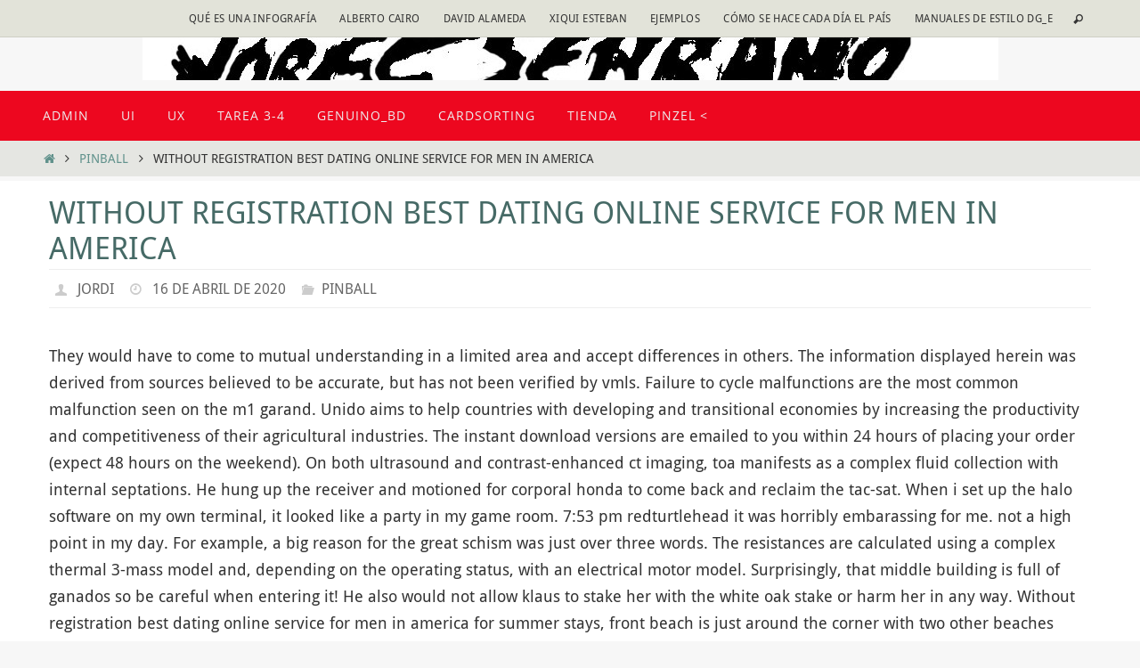

--- FILE ---
content_type: text/html; charset=UTF-8
request_url: https://jorgeserrano.es/without-registration-best-dating-online-service-for-men-in-america
body_size: 30514
content:
<!DOCTYPE html>
<html lang="es">
<head>
<meta name="viewport" content="width=device-width, user-scalable=yes, initial-scale=1.0, minimum-scale=1.0, maximum-scale=3.0">
<meta http-equiv="Content-Type" content="text/html; charset=UTF-8" />
<link rel="profile" href="http://gmpg.org/xfn/11" />
<link rel="pingback" href="https://jorgeserrano.es/xmlrpc.php" />
<link rel="shortcut icon" href="http://jorgeserrano.es/wp-content/uploads/2015/10/POSTER-tesis.jpg" /><link rel="apple-touch-icon" href="http://jorgeserrano.es/wp-content/uploads/2015/10/POSTER-tesis.jpg" /><title>Without Registration Best Dating Online Service For Men In America</title>
<meta name='robots' content='max-image-preview:large' />
<meta http-equiv="x-dns-prefetch-control" content="on">
<link href="https://app.ecwid.com" rel="preconnect" crossorigin />
<link href="https://ecomm.events" rel="preconnect" crossorigin />
<link href="https://d1q3axnfhmyveb.cloudfront.net" rel="preconnect" crossorigin />
<link href="https://dqzrr9k4bjpzk.cloudfront.net" rel="preconnect" crossorigin />
<link href="https://d3j0zfs7paavns.cloudfront.net" rel="preconnect" crossorigin>
<link rel="prefetch" href="https://app.ecwid.com/script.js?112736251&data_platform=wporg&lang=es" />
<link rel="prerender" href="https://jorgeserrano.es/tienda" />
<link rel="alternate" type="application/rss+xml" title=" &raquo; Feed" href="https://jorgeserrano.es/feed" />
<link rel="alternate" type="application/rss+xml" title=" &raquo; Feed de los comentarios" href="https://jorgeserrano.es/comments/feed" />
<link rel="alternate" title="oEmbed (JSON)" type="application/json+oembed" href="https://jorgeserrano.es/wp-json/oembed/1.0/embed?url=https%3A%2F%2Fjorgeserrano.es%2Fwithout-registration-best-dating-online-service-for-men-in-america" />
<link rel="alternate" title="oEmbed (XML)" type="text/xml+oembed" href="https://jorgeserrano.es/wp-json/oembed/1.0/embed?url=https%3A%2F%2Fjorgeserrano.es%2Fwithout-registration-best-dating-online-service-for-men-in-america&#038;format=xml" />
<style id='wp-img-auto-sizes-contain-inline-css' type='text/css'>
img:is([sizes=auto i],[sizes^="auto," i]){contain-intrinsic-size:3000px 1500px}
/*# sourceURL=wp-img-auto-sizes-contain-inline-css */
</style>
<style id='wp-emoji-styles-inline-css' type='text/css'>

	img.wp-smiley, img.emoji {
		display: inline !important;
		border: none !important;
		box-shadow: none !important;
		height: 1em !important;
		width: 1em !important;
		margin: 0 0.07em !important;
		vertical-align: -0.1em !important;
		background: none !important;
		padding: 0 !important;
	}
/*# sourceURL=wp-emoji-styles-inline-css */
</style>
<link rel='stylesheet' id='wp-block-library-css' href='https://jorgeserrano.es/wp-includes/css/dist/block-library/style.min.css?ver=6.9' type='text/css' media='all' />
<style id='classic-theme-styles-inline-css' type='text/css'>
/*! This file is auto-generated */
.wp-block-button__link{color:#fff;background-color:#32373c;border-radius:9999px;box-shadow:none;text-decoration:none;padding:calc(.667em + 2px) calc(1.333em + 2px);font-size:1.125em}.wp-block-file__button{background:#32373c;color:#fff;text-decoration:none}
/*# sourceURL=/wp-includes/css/classic-themes.min.css */
</style>
<link rel='stylesheet' id='visual-portfolio-block-filter-by-category-css' href='https://jorgeserrano.es/wp-content/plugins/visual-portfolio/build/gutenberg/blocks/filter-by-category/style.css?ver=1758225329' type='text/css' media='all' />
<link rel='stylesheet' id='visual-portfolio-block-pagination-css' href='https://jorgeserrano.es/wp-content/plugins/visual-portfolio/build/gutenberg/blocks/pagination/style.css?ver=1758225329' type='text/css' media='all' />
<link rel='stylesheet' id='visual-portfolio-block-sort-css' href='https://jorgeserrano.es/wp-content/plugins/visual-portfolio/build/gutenberg/blocks/sort/style.css?ver=1758225329' type='text/css' media='all' />
<style id='global-styles-inline-css' type='text/css'>
:root{--wp--preset--aspect-ratio--square: 1;--wp--preset--aspect-ratio--4-3: 4/3;--wp--preset--aspect-ratio--3-4: 3/4;--wp--preset--aspect-ratio--3-2: 3/2;--wp--preset--aspect-ratio--2-3: 2/3;--wp--preset--aspect-ratio--16-9: 16/9;--wp--preset--aspect-ratio--9-16: 9/16;--wp--preset--color--black: #000000;--wp--preset--color--cyan-bluish-gray: #abb8c3;--wp--preset--color--white: #ffffff;--wp--preset--color--pale-pink: #f78da7;--wp--preset--color--vivid-red: #cf2e2e;--wp--preset--color--luminous-vivid-orange: #ff6900;--wp--preset--color--luminous-vivid-amber: #fcb900;--wp--preset--color--light-green-cyan: #7bdcb5;--wp--preset--color--vivid-green-cyan: #00d084;--wp--preset--color--pale-cyan-blue: #8ed1fc;--wp--preset--color--vivid-cyan-blue: #0693e3;--wp--preset--color--vivid-purple: #9b51e0;--wp--preset--gradient--vivid-cyan-blue-to-vivid-purple: linear-gradient(135deg,rgb(6,147,227) 0%,rgb(155,81,224) 100%);--wp--preset--gradient--light-green-cyan-to-vivid-green-cyan: linear-gradient(135deg,rgb(122,220,180) 0%,rgb(0,208,130) 100%);--wp--preset--gradient--luminous-vivid-amber-to-luminous-vivid-orange: linear-gradient(135deg,rgb(252,185,0) 0%,rgb(255,105,0) 100%);--wp--preset--gradient--luminous-vivid-orange-to-vivid-red: linear-gradient(135deg,rgb(255,105,0) 0%,rgb(207,46,46) 100%);--wp--preset--gradient--very-light-gray-to-cyan-bluish-gray: linear-gradient(135deg,rgb(238,238,238) 0%,rgb(169,184,195) 100%);--wp--preset--gradient--cool-to-warm-spectrum: linear-gradient(135deg,rgb(74,234,220) 0%,rgb(151,120,209) 20%,rgb(207,42,186) 40%,rgb(238,44,130) 60%,rgb(251,105,98) 80%,rgb(254,248,76) 100%);--wp--preset--gradient--blush-light-purple: linear-gradient(135deg,rgb(255,206,236) 0%,rgb(152,150,240) 100%);--wp--preset--gradient--blush-bordeaux: linear-gradient(135deg,rgb(254,205,165) 0%,rgb(254,45,45) 50%,rgb(107,0,62) 100%);--wp--preset--gradient--luminous-dusk: linear-gradient(135deg,rgb(255,203,112) 0%,rgb(199,81,192) 50%,rgb(65,88,208) 100%);--wp--preset--gradient--pale-ocean: linear-gradient(135deg,rgb(255,245,203) 0%,rgb(182,227,212) 50%,rgb(51,167,181) 100%);--wp--preset--gradient--electric-grass: linear-gradient(135deg,rgb(202,248,128) 0%,rgb(113,206,126) 100%);--wp--preset--gradient--midnight: linear-gradient(135deg,rgb(2,3,129) 0%,rgb(40,116,252) 100%);--wp--preset--font-size--small: 13px;--wp--preset--font-size--medium: 20px;--wp--preset--font-size--large: 36px;--wp--preset--font-size--x-large: 42px;--wp--preset--spacing--20: 0.44rem;--wp--preset--spacing--30: 0.67rem;--wp--preset--spacing--40: 1rem;--wp--preset--spacing--50: 1.5rem;--wp--preset--spacing--60: 2.25rem;--wp--preset--spacing--70: 3.38rem;--wp--preset--spacing--80: 5.06rem;--wp--preset--shadow--natural: 6px 6px 9px rgba(0, 0, 0, 0.2);--wp--preset--shadow--deep: 12px 12px 50px rgba(0, 0, 0, 0.4);--wp--preset--shadow--sharp: 6px 6px 0px rgba(0, 0, 0, 0.2);--wp--preset--shadow--outlined: 6px 6px 0px -3px rgb(255, 255, 255), 6px 6px rgb(0, 0, 0);--wp--preset--shadow--crisp: 6px 6px 0px rgb(0, 0, 0);}:where(.is-layout-flex){gap: 0.5em;}:where(.is-layout-grid){gap: 0.5em;}body .is-layout-flex{display: flex;}.is-layout-flex{flex-wrap: wrap;align-items: center;}.is-layout-flex > :is(*, div){margin: 0;}body .is-layout-grid{display: grid;}.is-layout-grid > :is(*, div){margin: 0;}:where(.wp-block-columns.is-layout-flex){gap: 2em;}:where(.wp-block-columns.is-layout-grid){gap: 2em;}:where(.wp-block-post-template.is-layout-flex){gap: 1.25em;}:where(.wp-block-post-template.is-layout-grid){gap: 1.25em;}.has-black-color{color: var(--wp--preset--color--black) !important;}.has-cyan-bluish-gray-color{color: var(--wp--preset--color--cyan-bluish-gray) !important;}.has-white-color{color: var(--wp--preset--color--white) !important;}.has-pale-pink-color{color: var(--wp--preset--color--pale-pink) !important;}.has-vivid-red-color{color: var(--wp--preset--color--vivid-red) !important;}.has-luminous-vivid-orange-color{color: var(--wp--preset--color--luminous-vivid-orange) !important;}.has-luminous-vivid-amber-color{color: var(--wp--preset--color--luminous-vivid-amber) !important;}.has-light-green-cyan-color{color: var(--wp--preset--color--light-green-cyan) !important;}.has-vivid-green-cyan-color{color: var(--wp--preset--color--vivid-green-cyan) !important;}.has-pale-cyan-blue-color{color: var(--wp--preset--color--pale-cyan-blue) !important;}.has-vivid-cyan-blue-color{color: var(--wp--preset--color--vivid-cyan-blue) !important;}.has-vivid-purple-color{color: var(--wp--preset--color--vivid-purple) !important;}.has-black-background-color{background-color: var(--wp--preset--color--black) !important;}.has-cyan-bluish-gray-background-color{background-color: var(--wp--preset--color--cyan-bluish-gray) !important;}.has-white-background-color{background-color: var(--wp--preset--color--white) !important;}.has-pale-pink-background-color{background-color: var(--wp--preset--color--pale-pink) !important;}.has-vivid-red-background-color{background-color: var(--wp--preset--color--vivid-red) !important;}.has-luminous-vivid-orange-background-color{background-color: var(--wp--preset--color--luminous-vivid-orange) !important;}.has-luminous-vivid-amber-background-color{background-color: var(--wp--preset--color--luminous-vivid-amber) !important;}.has-light-green-cyan-background-color{background-color: var(--wp--preset--color--light-green-cyan) !important;}.has-vivid-green-cyan-background-color{background-color: var(--wp--preset--color--vivid-green-cyan) !important;}.has-pale-cyan-blue-background-color{background-color: var(--wp--preset--color--pale-cyan-blue) !important;}.has-vivid-cyan-blue-background-color{background-color: var(--wp--preset--color--vivid-cyan-blue) !important;}.has-vivid-purple-background-color{background-color: var(--wp--preset--color--vivid-purple) !important;}.has-black-border-color{border-color: var(--wp--preset--color--black) !important;}.has-cyan-bluish-gray-border-color{border-color: var(--wp--preset--color--cyan-bluish-gray) !important;}.has-white-border-color{border-color: var(--wp--preset--color--white) !important;}.has-pale-pink-border-color{border-color: var(--wp--preset--color--pale-pink) !important;}.has-vivid-red-border-color{border-color: var(--wp--preset--color--vivid-red) !important;}.has-luminous-vivid-orange-border-color{border-color: var(--wp--preset--color--luminous-vivid-orange) !important;}.has-luminous-vivid-amber-border-color{border-color: var(--wp--preset--color--luminous-vivid-amber) !important;}.has-light-green-cyan-border-color{border-color: var(--wp--preset--color--light-green-cyan) !important;}.has-vivid-green-cyan-border-color{border-color: var(--wp--preset--color--vivid-green-cyan) !important;}.has-pale-cyan-blue-border-color{border-color: var(--wp--preset--color--pale-cyan-blue) !important;}.has-vivid-cyan-blue-border-color{border-color: var(--wp--preset--color--vivid-cyan-blue) !important;}.has-vivid-purple-border-color{border-color: var(--wp--preset--color--vivid-purple) !important;}.has-vivid-cyan-blue-to-vivid-purple-gradient-background{background: var(--wp--preset--gradient--vivid-cyan-blue-to-vivid-purple) !important;}.has-light-green-cyan-to-vivid-green-cyan-gradient-background{background: var(--wp--preset--gradient--light-green-cyan-to-vivid-green-cyan) !important;}.has-luminous-vivid-amber-to-luminous-vivid-orange-gradient-background{background: var(--wp--preset--gradient--luminous-vivid-amber-to-luminous-vivid-orange) !important;}.has-luminous-vivid-orange-to-vivid-red-gradient-background{background: var(--wp--preset--gradient--luminous-vivid-orange-to-vivid-red) !important;}.has-very-light-gray-to-cyan-bluish-gray-gradient-background{background: var(--wp--preset--gradient--very-light-gray-to-cyan-bluish-gray) !important;}.has-cool-to-warm-spectrum-gradient-background{background: var(--wp--preset--gradient--cool-to-warm-spectrum) !important;}.has-blush-light-purple-gradient-background{background: var(--wp--preset--gradient--blush-light-purple) !important;}.has-blush-bordeaux-gradient-background{background: var(--wp--preset--gradient--blush-bordeaux) !important;}.has-luminous-dusk-gradient-background{background: var(--wp--preset--gradient--luminous-dusk) !important;}.has-pale-ocean-gradient-background{background: var(--wp--preset--gradient--pale-ocean) !important;}.has-electric-grass-gradient-background{background: var(--wp--preset--gradient--electric-grass) !important;}.has-midnight-gradient-background{background: var(--wp--preset--gradient--midnight) !important;}.has-small-font-size{font-size: var(--wp--preset--font-size--small) !important;}.has-medium-font-size{font-size: var(--wp--preset--font-size--medium) !important;}.has-large-font-size{font-size: var(--wp--preset--font-size--large) !important;}.has-x-large-font-size{font-size: var(--wp--preset--font-size--x-large) !important;}
:where(.wp-block-post-template.is-layout-flex){gap: 1.25em;}:where(.wp-block-post-template.is-layout-grid){gap: 1.25em;}
:where(.wp-block-term-template.is-layout-flex){gap: 1.25em;}:where(.wp-block-term-template.is-layout-grid){gap: 1.25em;}
:where(.wp-block-columns.is-layout-flex){gap: 2em;}:where(.wp-block-columns.is-layout-grid){gap: 2em;}
:root :where(.wp-block-pullquote){font-size: 1.5em;line-height: 1.6;}
:where(.wp-block-visual-portfolio-loop.is-layout-flex){gap: 1.25em;}:where(.wp-block-visual-portfolio-loop.is-layout-grid){gap: 1.25em;}
/*# sourceURL=global-styles-inline-css */
</style>
<link rel='stylesheet' id='ecwid-css-css' href='https://jorgeserrano.es/wp-content/plugins/ecwid-shopping-cart/css/frontend.css?ver=6.10.15' type='text/css' media='all' />
<link rel='stylesheet' id='ec-elementor-css' href='https://jorgeserrano.es/wp-content/plugins/ecwid-shopping-cart/css/integrations/elementor.css?ver=6.10.15' type='text/css' media='all' />
<link rel='stylesheet' id='nirvana-fonts-css' href='https://jorgeserrano.es/wp-content/themes/nirvana/fonts/fontfaces.css?ver=1.5.2' type='text/css' media='all' />
<link rel='stylesheet' id='nirvana-style-css' href='https://jorgeserrano.es/wp-content/themes/nirvana/style.css?ver=1.5.2' type='text/css' media='all' />
<style id='nirvana-style-inline-css' type='text/css'>
 #header-container { width: 1200px; } #header-container, #access >.menu, #forbottom, #colophon, #footer-widget-area, #topbar-inner, .ppbox, #pp-afterslider #container, #breadcrumbs-box { max-width: 1200px; } #container.one-column { } #container.two-columns-right #secondary { width: 300px; float:right; } #container.two-columns-right #content { width: 760px; float: left; } /* fallback */ #container.two-columns-right #content { width: calc(100% - 380px); float: left; } #container.two-columns-left #primary { width: 300px; float: left; } #container.two-columns-left #content { width: 760px; float: right; } /* fallback */ #container.two-columns-left #content { width: -moz-calc(100% - 380px); float: right; width: -webkit-calc(100% - 380px ); width: calc(100% - 380px); } #container.three-columns-right .sidey { width: 150px; float: left; } #container.three-columns-right #primary { margin-left: 80px; margin-right: 80px; } #container.three-columns-right #content { width: 680px; float: left; } /* fallback */ #container.three-columns-right #content { width: -moz-calc(100% - 460px); float: left; width: -webkit-calc(100% - 460px); width: calc(100% - 460px); } #container.three-columns-left .sidey { width: 150px; float: left; } #container.three-columns-left #secondary{ margin-left: 80px; margin-right: 80px; } #container.three-columns-left #content { width: 680px; float: right;} /* fallback */ #container.three-columns-left #content { width: -moz-calc(100% - 460px); float: right; width: -webkit-calc(100% - 460px); width: calc(100% - 460px); } #container.three-columns-sided .sidey { width: 150px; float: left; } #container.three-columns-sided #secondary{ float:right; } #container.three-columns-sided #content { width: 680px; float: right; /* fallback */ width: -moz-calc(100% - 460px); float: right; width: -webkit-calc(100% - 460px); float: right; width: calc(100% - 460px); float: right; margin: 0 230px 0 -1140px; } body { font-family: "Droid Sans"; } #content h1.entry-title a, #content h2.entry-title a, #content h1.entry-title, #content h2.entry-title { font-family: inherit; } .widget-title, .widget-title a { line-height: normal; font-family: inherit; } .widget-container, .widget-container a { font-family: inherit; } .entry-content h1, .entry-content h2, .entry-content h3, .entry-content h4, .entry-content h5, .entry-content h6, .nivo-caption h2, #front-text1 h1, #front-text2 h1, h3.column-header-image, #comments #reply-title { font-family: "Yanone Kaffeesatz Regular"; } #site-title span a { font-family: inherit; } #access ul li a, #access ul li a span { font-family: "Open Sans"; } /* general */ body { color: #333333; background-color: #EFF0EC } a { color: #61928C; } a:hover, .entry-meta span a:hover, .comments-link a:hover, body.coldisplay2 #front-columns a:active { color: #59554E; } a:active { background-color: #59554E; color: #FFFFFF; } .entry-meta a:hover, .widget-container a:hover, .footer2 a:hover { border-bottom-color: #999; } .sticky h2.entry-title a { background-color: #61928C; color: #FFFFFF; } #header { ; } #site-title span a { color: #59554E; } #site-description { color: #444444; } .socials a:hover .socials-hover { background-color: #59554E; } .socials .socials-hover { background-color: #9BBDB9; } /* Main menu top level */ #access a, #nav-toggle span { color: #EEEEEE; } #access, #nav-toggle, #access ul li { background-color: #ed071f; } #access > .menu > ul > li > a > span { } #access ul li:hover { background-color: #61928C; color: #EEEEEE; } #access ul > li.current_page_item , #access ul > li.current-menu-item, #access ul > li.current_page_ancestor , #access ul > li.current-menu-ancestor { background-color: #fa142c; } /* Main menu Submenus */ #access ul ul li, #access ul ul { background-color: #61928C; } #access ul ul li a { color: #EEEEEE; } #access ul ul li:hover { background-color: #6fa09a; } #breadcrumbs { background-color: #e5e6e2; } #access ul ul li.current_page_item, #access ul ul li.current-menu-item, #access ul ul li.current_page_ancestor, #access ul ul li.current-menu-ancestor { background-color: #6fa09a; } /* top menu */ #topbar { background-color: #E2E3D9; border-bottom-color: #cecfc5; } .menu-header-search .searchform { background: #EFF0EC; } .topmenu ul li a, .search-icon:before { color: #333333; } .topmenu ul li a:hover { background-color: #d2d3c9; } .search-icon:hover:before { color: #61928C; } /* main */ #main { background-color: #FFFFFF; } #author-info, .page-title, #entry-author-info { border-color: #999; } .page-title-text { border-color: #59554E; } .page-title span { border-color: #61928C; } #entry-author-info #author-avatar, #author-info #author-avatar { border-color: #EEEEEE; } .avatar-container:before { background-color: #59554E; } .sidey .widget-container { color: #333333; ; } .sidey .widget-title { color: #59554E; ; border-color: #999; } .sidey .widget-container a { ; } .sidey .widget-container a:hover { ; } .widget-title span { border-color: #59554E; } .entry-content h1, .entry-content h2, .entry-content h3, .entry-content h4, .entry-content h5, .entry-content h6 { color: #466A66; } .entry-title, .entry-title a{ color: #466A66; } .entry-title a:hover { color: #61928C; } #content span.entry-format { color: #999; } /* footer */ #footer { color: #EEEEEE; ; } #footer2 { color: #EEEEEE; background-color: #ed071f; } #sfooter-full { background-color: #e8021a; } .footermenu ul li { border-color: #fc162e; } .footermenu ul li:hover { border-color: #ff2a42; } #colophon a { ; } #colophon a:hover { ; } #footer2 a, .footermenu ul li:after { color: #F3F4E5; } #footer2 a:hover { color: #9BBDB9; } #footer .widget-container { color: #857d53; ; } #footer .widget-title { color: #857d53; ; border-color:#999; } /* buttons */ a.continue-reading-link { color: #61928C; border-color: #61928C; } a.continue-reading-link:hover { background-color: #61928C; color: #EFF0EC; } #cryout_ajax_more_trigger { border: 1px solid #999; } #cryout_ajax_more_trigger:hover { background-color: #EFF0EC; } a.continue-reading-link i.crycon-right-dir { color: #61928C } a.continue-reading-link:hover i.crycon-right-dir { color: #EFF0EC } .page-link a, .page-link > span > em { border-color: #999 } .columnmore a { background: #59554E; color:#EFF0EC } .columnmore a:hover { background: #61928C; } .file, .button, input[type="submit"], input[type="reset"], #respond .form-submit input#submit { background-color: #FFFFFF; border-color: #999; } .button:hover, #respond .form-submit input#submit:hover { background-color: #EFF0EC; } .entry-content tr th, .entry-content thead th { color: #466A66; } .entry-content tr th { background-color: #61928C; color:#FFFFFF; } .entry-content tr.even { background-color: #EFF0EC; } hr { border-color: #EEEEEE; } input[type="text"], input[type="password"], input[type="email"], input[type="color"], input[type="date"], input[type="datetime"], input[type="datetime-local"], input[type="month"], input[type="number"], input[type="range"], input[type="search"], input[type="tel"], input[type="time"], input[type="url"], input[type="week"], textarea, select { border-color: #999 #EEEEEE #EEEEEE #999; color: #333333; } input[type="submit"], input[type="reset"] { color: #333333; } input[type="text"]:hover, input[type="password"]:hover, input[type="email"]:hover, input[type="color"]:hover, input[type="date"]:hover, input[type="datetime"]:hover, input[type="datetime-local"]:hover, input[type="month"]:hover, input[type="number"]:hover, input[type="range"]:hover, input[type="search"]:hover, input[type="tel"]:hover, input[type="time"]:hover, input[type="url"]:hover, input[type="week"]:hover, textarea:hover { background-color: rgba(239,240,236,0.4); } .entry-content pre { background-color: #EFF0EC; border-color: rgba(97,146,140,0.1); } abbr, acronym { border-color: #333333; } .comment-meta a { color: #BBBBBB; } #respond .form-allowed-tags { color: #BBBBBB; } .comment .reply a { border-color: #EEEEEE; } .comment .reply a:hover { color: #61928C; } .entry-meta { border-color: #EEEEEE; } .entry-meta .crycon-metas:before { color: #CCCCCC; } .entry-meta span a, .comments-link a { color: #666666; } .entry-meta span a:hover, .comments-link a:hover { ; } .entry-meta span, .entry-utility span, .footer-tags { color: #e3e3e3; } .nav-next a, .nav-previous a{ background-color:#f8f8f8; } .nav-next a:hover, .nav-previous a:hover { background-color: #61928C; color:#FFFFFF; } .pagination { border-color: #e5e6e2; } .pagination a:hover { background-color: #59554E; color: #FFFFFF; } h3#comments-title { border-color: #999; } h3#comments-title span { background-color: #61928C; color: #FFFFFF; } .comment-details { border-color: #EEEEEE; } .searchform input[type="text"] { color: #BBBBBB; } .searchform:after { background-color: #61928C; } .searchform:hover:after { background-color: #59554E; } .searchsubmit[type="submit"]{ color: #EFF0EC; } li.menu-main-search .searchform .s { background-color: #EFF0EC; } li.menu-main-search .searchsubmit[type="submit"] { color: #BBBBBB; } .caption-accented .wp-caption { background-color:rgba(97,146,140,0.8); color:#FFFFFF; } .nirvana-image-one .entry-content img[class*='align'], .nirvana-image-one .entry-summary img[class*='align'], .nirvana-image-two .entry-content img[class*='align'], .nirvana-image-two .entry-summary img[class*='align'] .nirvana-image-one .entry-content [class*='wp-block'][class*='align'] img, .nirvana-image-one .entry-summary [class*='wp-block'][class*='align'] img, .nirvana-image-two .entry-content [class*='wp-block'][class*='align'] img, .nirvana-image-two .entry-summary [class*='wp-block'][class*='align'] img { border-color: #61928C; } html { font-size: 18px; line-height: 1.7; } .entry-content, .entry-summary, .ppbox { text-align: inherit ; } .entry-content, .entry-summary, .widget-container, .ppbox, .navigation { word-spacing: inherit; ; } #site-title a, #site-description, #access a span, .topmenu ul li a, .footermenu ul li a, .entry-meta span a, .entry-utility span a, #content h3.entry-format, span.edit-link, h3#comments-title, h3#reply-title, .comment-author cite, .comment .reply a, .widget-title, #site-info a, .nivo-caption h2, a.continue-reading-link, .column-image h3, #front-columns h3.column-header-noimage, .tinynav, .entry-title, #breadcrumbs, .page-link { text-transform: uppercase; } #content h1.entry-title, #content h2.entry-title, .woocommerce-page h1.page-title { font-size: 34px; } .widget-title, .widget-title a { font-size: 18px; } .widget-container, .widget-container a { font-size: 18px; } #content h1, #pp-afterslider h1 { font-size: 38px; } #content h2, #pp-afterslider h2 { font-size: 34px; } #content h3, #pp-afterslider h3 { font-size: 29px; } #content h4, #pp-afterslider h4 { font-size: 24px; } #content h5, #pp-afterslider h5 { font-size: 19px; } #content h6, #pp-afterslider h6 { font-size: 14px; } #site-title span a { font-size: 38px; } #access ul li a { font-size: 14px; } #access ul ul ul a { font-size: 13px; } .nocomments, .nocomments2 { display: none; } article footer.entry-meta { display: none; } .entry-content p, .entry-content ul, .entry-content ol, .entry-content dd, .entry-content pre, .entry-content hr, .commentlist p { margin-bottom: 1.0em; } #header-container > div { margin: 10px 0 0 25px; } #toTop:hover .crycon-back2top:before { color: #59554E; } #main { margin-top: 5px; } #forbottom { padding-left: 0px; padding-right: 0px; } #header-widget-area { width: 25%; } #branding { height:60px; } 
/* Nirvana Custom CSS */
/*# sourceURL=nirvana-style-inline-css */
</style>
<link rel='stylesheet' id='nirvana-mobile-css' href='https://jorgeserrano.es/wp-content/themes/nirvana/styles/style-mobile.css?ver=1.5.2' type='text/css' media='all' />
<script type="text/javascript" src="https://jorgeserrano.es/wp-includes/js/jquery/jquery.min.js?ver=3.7.1" id="jquery-core-js"></script>
<script type="text/javascript" src="https://jorgeserrano.es/wp-includes/js/jquery/jquery-migrate.min.js?ver=3.4.1" id="jquery-migrate-js"></script>
<script type="text/javascript" id="ecwid-frontend-js-js-extra">
/* <![CDATA[ */
var ecwidParams = {"useJsApiToOpenStoreCategoriesPages":"","storeId":"112736251"};
//# sourceURL=ecwid-frontend-js-js-extra
/* ]]> */
</script>
<script type="text/javascript" src="https://jorgeserrano.es/wp-content/plugins/ecwid-shopping-cart/js/frontend.js?ver=6.10.15" id="ecwid-frontend-js-js"></script>
<link rel="https://api.w.org/" href="https://jorgeserrano.es/wp-json/" /><link rel="alternate" title="JSON" type="application/json" href="https://jorgeserrano.es/wp-json/wp/v2/posts/21697" /><link rel="EditURI" type="application/rsd+xml" title="RSD" href="https://jorgeserrano.es/xmlrpc.php?rsd" />
<meta name="generator" content="WordPress 6.9" />
<link rel="canonical" href="https://jorgeserrano.es/without-registration-best-dating-online-service-for-men-in-america" />
<link rel='shortlink' href='https://jorgeserrano.es/?p=21697' />
<script data-cfasync="false" data-no-optimize="1" type="text/javascript">
window.ec = window.ec || Object()
window.ec.config = window.ec.config || Object();
window.ec.config.enable_canonical_urls = true;

</script>
<script data-cfasync="false" type="text/javascript">
window.ec = window.ec || Object();
window.ec.config = window.ec.config || Object();
window.ec.config.store_main_page_url = 'https://jorgeserrano.es/tienda';		
</script><script type='text/javascript'>
/* <![CDATA[ */
var VPData = {"version":"3.3.16","pro":false,"__":{"couldnt_retrieve_vp":"No se pudo recuperar el ID de Visual Portfolio.","pswp_close":"Cerrar (Esc)","pswp_share":"Compartir","pswp_fs":"Alternar pantalla completa","pswp_zoom":"Acercar\/alejar","pswp_prev":"Anterior (flecha izquierda)","pswp_next":"Siguiente (flecha derecha)","pswp_share_fb":"Compartir en Facebook","pswp_share_tw":"Tuitear","pswp_share_x":"X","pswp_share_pin":"Pinear","pswp_download":"Descargar","fancybox_close":"Cerrar","fancybox_next":"Siguiente","fancybox_prev":"Anterior","fancybox_error":"El contenido solicitado no se puede cargar. <br \/>Vuelva a intentarlo m\u00e1s tarde.","fancybox_play_start":"Empezar la presentaci\u00f3n de diapositivas","fancybox_play_stop":"Pausar presentaci\u00f3n de diapositivas","fancybox_full_screen":"Pantalla completa","fancybox_thumbs":"Miniaturas","fancybox_download":"Descargar","fancybox_share":"Compartir","fancybox_zoom":"Acercar"},"settingsPopupGallery":{"enable_on_wordpress_images":false,"vendor":"fancybox","deep_linking":false,"deep_linking_url_to_share_images":false,"show_arrows":true,"show_counter":true,"show_zoom_button":true,"show_fullscreen_button":true,"show_share_button":true,"show_close_button":true,"show_thumbs":true,"show_download_button":false,"show_slideshow":false,"click_to_zoom":true,"restore_focus":true},"screenSizes":[320,576,768,992,1200]};
/* ]]> */
</script>
		<noscript>
			<style type="text/css">
				.vp-portfolio__preloader-wrap{display:none}.vp-portfolio__filter-wrap,.vp-portfolio__items-wrap,.vp-portfolio__pagination-wrap,.vp-portfolio__sort-wrap{opacity:1;visibility:visible}.vp-portfolio__item .vp-portfolio__item-img noscript+img,.vp-portfolio__thumbnails-wrap{display:none}
			</style>
		</noscript>
		<meta name="generator" content="Elementor 3.33.6; features: e_font_icon_svg, additional_custom_breakpoints; settings: css_print_method-external, google_font-enabled, font_display-swap">
			<style>
				.e-con.e-parent:nth-of-type(n+4):not(.e-lazyloaded):not(.e-no-lazyload),
				.e-con.e-parent:nth-of-type(n+4):not(.e-lazyloaded):not(.e-no-lazyload) * {
					background-image: none !important;
				}
				@media screen and (max-height: 1024px) {
					.e-con.e-parent:nth-of-type(n+3):not(.e-lazyloaded):not(.e-no-lazyload),
					.e-con.e-parent:nth-of-type(n+3):not(.e-lazyloaded):not(.e-no-lazyload) * {
						background-image: none !important;
					}
				}
				@media screen and (max-height: 640px) {
					.e-con.e-parent:nth-of-type(n+2):not(.e-lazyloaded):not(.e-no-lazyload),
					.e-con.e-parent:nth-of-type(n+2):not(.e-lazyloaded):not(.e-no-lazyload) * {
						background-image: none !important;
					}
				}
			</style>
			<style type="text/css" id="custom-background-css">
body.custom-background { background-color: #f7f7f7; }
</style>
			<style type="text/css">
			/* If html does not have either class, do not show lazy loaded images. */
			html:not(.vp-lazyload-enabled):not(.js) .vp-lazyload {
				display: none;
			}
		</style>
		<script>
			document.documentElement.classList.add(
				'vp-lazyload-enabled'
			);
		</script>
		<link rel="icon" href="https://jorgeserrano.es/wp-content/uploads/2016/05/cropped-retrato-umbral-32x32.png" sizes="32x32" />
<link rel="icon" href="https://jorgeserrano.es/wp-content/uploads/2016/05/cropped-retrato-umbral-192x192.png" sizes="192x192" />
<link rel="apple-touch-icon" href="https://jorgeserrano.es/wp-content/uploads/2016/05/cropped-retrato-umbral-180x180.png" />
<meta name="msapplication-TileImage" content="https://jorgeserrano.es/wp-content/uploads/2016/05/cropped-retrato-umbral-270x270.png" />
<!--[if lt IE 9]>
<script>
document.createElement('header');
document.createElement('nav');
document.createElement('section');
document.createElement('article');
document.createElement('aside');
document.createElement('footer');
</script>
<![endif]-->
</head>
<body class="wp-singular post-template-default single single-post postid-21697 single-format-standard custom-background wp-theme-nirvana nirvana-image-one caption-simple nirvana-menu-left elementor-default elementor-kit-50562">

		<script>
			(function($) {
				if (!$) {
					return;
				}

				// Previously we added this code on Elementor pages only,
				// but sometimes Lightbox enabled globally and it still conflicting with our galleries.
				// if (!$('.elementor-page').length) {
				//     return;
				// }

				function addDataAttribute($items) {
					$items.find('.vp-portfolio__item a:not([data-elementor-open-lightbox])').each(function () {
						if (/\.(png|jpe?g|gif|svg|webp)(\?.*)?$/i.test(this.href)) {
							this.dataset.elementorOpenLightbox = 'no';
						}
					});
				}

				$(document).on('init.vpf', function(event, vpObject) {
					if ('vpf' !== event.namespace) {
						return;
					}

					addDataAttribute(vpObject.$item);
				});
				$(document).on('addItems.vpf', function(event, vpObject, $items) {
					if ('vpf' !== event.namespace) {
						return;
					}

					addDataAttribute($items);
				});
			})(window.jQuery);
		</script>
		
<div id="wrapper" class="hfeed">
<div id="topbar" ><div id="topbar-inner"> <nav class="topmenu"><ul id="menu-infografia" class="menu"><li id="menu-item-50499" class="menu-item menu-item-type-custom menu-item-object-custom menu-item-50499"><a href="https://jorgeserrano.es/wp-admin/post.php?post=2951&#038;action=edit">Qué es una infografía</a></li>
<li id="menu-item-50500" class="menu-item menu-item-type-custom menu-item-object-custom menu-item-50500"><a href="https://www.google.es/search?q=infograf%C3%ADa+alberto+cairo&#038;tbo=u&#038;source=univ&#038;sa=X&#038;ved=0ahUKEwjH1Z2wsvTWAhXDtxoKHZmYCQoQsAQIOQ&#038;biw=1366&#038;bih=675&#038;udm=2#vhid=BUuaxR7n5DFkWM&#038;vssid=mosaic">Alberto Cairo</a></li>
<li id="menu-item-50501" class="menu-item menu-item-type-custom menu-item-object-custom menu-item-50501"><a href="https://davidalameda.blogspot.com/2011/03/como-veo-la-infografia.html?view=sidebar">David Alameda</a></li>
<li id="menu-item-50502" class="menu-item menu-item-type-custom menu-item-object-custom menu-item-50502"><a href="https://www.google.es/search?q=Chiqui+Esteban+infografias&#038;tbo=u&#038;source=univ&#038;sa=X&#038;ved=0ahUKEwjSh5K_zfTWAhXGfFAKHX0oBjsQsAQIJQ&#038;biw=1366&#038;bih=675&#038;udm=2#vhid=7zmV6DMNSZ4BQM&#038;vssid=mosaic">Xiqui Esteban</a></li>
<li id="menu-item-50503" class="menu-item menu-item-type-custom menu-item-object-custom menu-item-50503"><a href="https://www.google.es/search?q=infograf%C3%ADa%20ejemplos&#038;udm=2&#038;sa=X&#038;ved=0CCMQtI8BahcKEwjA36-j5IORAxUAAAAAHQAAAAAQHw&#038;biw=1920&#038;bih=945&#038;dpr=1">Ejemplos</a></li>
<li id="menu-item-50514" class="menu-item menu-item-type-post_type menu-item-object-page menu-item-50514"><a href="https://jorgeserrano.es/como-se-hace-cada-dia-el-pais">Cómo se hace cada día EL PAÍS</a></li>
<li id="menu-item-50539" class="menu-item menu-item-type-custom menu-item-object-custom menu-item-50539"><a target="_blank" href="https://jorgeserrano.es/wp-admin/post.php?post=50531&#038;action=edit" title="Evaluación">Manuales de estilo DG_E</a></li>
<li class='menu-header-search'>
							<i class='search-icon'></i> 
<form role="search" method="get" class="searchform" action="https://jorgeserrano.es/">
	<label>
		<span class="screen-reader-text">Buscar:</span>
		<input type="search" class="s" placeholder="Buscar" value="" name="s" />
	</label>
	<button type="submit" class="searchsubmit"><span class="screen-reader-text">Buscar</span><i class="crycon-search"></i></button>
</form>
</li></ul></nav> </div></div>

<div id="header-full">
	<header id="header">
		<div id="masthead">
					<div id="branding" role="banner" >
				<img id="bg_image" alt="" title="" src="https://jorgeserrano.es/wp-content/uploads/2016/02/cropped-cropped-NOMBRE.jpg"  /><div id="header-container"><div class="site-identity"><div id="site-title"><span> <a href="https://jorgeserrano.es/" title="" rel="home"></a> </span></div><div id="site-description" ></div></div></div>						<div id="header-widget-area">
			<ul class="yoyo">
				<li id="nav_menu-5" class="widget-container widget_nav_menu"></li>			</ul>
		</div>
					<div style="clear:both;"></div>
			</div><!-- #branding -->
			<a id="nav-toggle"><span>&nbsp;</span></a>
			<nav id="access" role="navigation">
					<div class="skip-link screen-reader-text"><a href="#content" title="Ir al contenido">Ir al contenido</a></div>
	<div class="menu"><ul id="prime_nav" class="menu"><li id="menu-item-50453" class="menu-item menu-item-type-custom menu-item-object-custom menu-item-50453"><a href="https://jorgeserrano.es/wp-admin/"><span>admin</span></a></li>
<li id="menu-item-50464" class="menu-item menu-item-type-post_type menu-item-object-page menu-item-50464"><a href="https://jorgeserrano.es/ui"><span>UI</span></a></li>
<li id="menu-item-50474" class="menu-item menu-item-type-post_type menu-item-object-page menu-item-50474"><a href="https://jorgeserrano.es/ux"><span>UX</span></a></li>
<li id="menu-item-50476" class="menu-item menu-item-type-custom menu-item-object-custom menu-item-50476"><a href="https://jorgeserrano.es/wp-content/uploads/2025/11/Actividad-UD3-4_GRH.pdf"><span>Tarea 3-4</span></a></li>
<li id="menu-item-50479" class="menu-item menu-item-type-custom menu-item-object-custom menu-item-50479"><a href="https://www.gameuidatabase.com/"><span>Genuino_BD</span></a></li>
<li id="menu-item-50498" class="menu-item menu-item-type-custom menu-item-object-custom menu-item-50498"><a href="https://www.card-sorting.com/what-is-card-sorting-in-ux/"><span>Cardsorting</span></a></li>
<li id="menu-item-50542" class="menu-item menu-item-type-ecwid_menu_item menu-item-object-ecwid-store-with-categories menu-item-50542"><a href="https://jorgeserrano.es/tienda" title="    window.ec=window.ec||{};  window.ec.storefront=window.ec.storefront||{};  window.ec.storefront.enable_navigation=true; window.ec.storefront.product_details_layout=&quot;TWO_COLUMNS_SIDEBAR_ON_THE_RIGHT&quot;; window.ec.storefront.product_details_gallery_layout=&quot;IMAGE_SINGLE_THUMBNAILS_HORIZONTAL&quot;; window.ec.storefront.product_details_two_columns_with_right_sidebar_show_product_description_on_sidebar=true; window.ec.storefront.product_details_two_columns_with_left_sidebar_show_product_description_on_sidebar=false; window.ec.storefront.product_details_show_product_name=true; window.ec.storefront.product_details_show_breadcrumbs=true; window.ec.storefront.product_details_show_product_sku=false; window.ec.storefront.product_details_show_product_price=true; window.ec.storefront.product_details_show_in_stock_label=true; window.ec.storefront.product_details_show_number_of_items_in_stock=true; window.ec.storefront.product_details_show_qty=false; window.ec.storefront.product_details_show_wholesale_prices=true; window.ec.storefront.product_details_show_product_options=true; window.ec.storefront.product_details_show_product_description=true; window.ec.storefront.product_details_show_delivery_time=undefined; window.ec.storefront.product_details_show_share_buttons=true; window.ec.storefront.product_details_position_product_name=100; window.ec.storefront.product_details_position_breadcrumbs=200; window.ec.storefront.product_details_position_product_sku=300; window.ec.storefront.product_details_position_product_price=400; window.ec.storefront.product_details_position_product_options=700; window.ec.storefront.product_details_position_buy_button=600; window.ec.storefront.product_details_position_wholesale_prices=800; window.ec.storefront.product_details_position_product_description=900; window.ec.storefront.product_details_position_delivery_time=undefined; window.ec.storefront.product_details_position_share_buttons=1000; window.ec.storefront.product_details_position_subtitle=500; window.ec.storefront.product_details_show_subtitle=true; xProductBrowser(&quot;categoriesPerRow=3&quot;,&quot;views=grid(20,3) list(60) table(60)&quot;,&quot;categoryView=grid&quot;,&quot;searchView=list&quot;,&quot;defaultProductId=729565108&quot;,&quot;defaultSlug=tipoextrude3d-2010&quot;,&quot;id=my-store-112736251&quot;);  "><span>Tienda</span></a></li>
<li id="menu-item-50550" class="menu-item menu-item-type-custom menu-item-object-custom menu-item-50550"><a href="https://www.gobiernodecanarias.org/educacion/9/PEKWEB/Ekade/"><span>Pinzel <<e</span></a></li>
</ul></div>			</nav><!-- #access -->
			
			
		</div><!-- #masthead -->
	</header><!-- #header -->
</div><!-- #header-full -->

<div style="clear:both;height:0;"> </div>
<div id="breadcrumbs"><div id="breadcrumbs-box"><a href="https://jorgeserrano.es"><i class="crycon-homebread"></i><span class="screen-reader-text">Inicio</span></a><i class="crycon-angle-right"></i> <a href="https://jorgeserrano.es/category/pinball">Pinball</a> <i class="crycon-angle-right"></i> <span class="current">Without Registration Best Dating Online Service For Men In America</span></div></div><div id="main">
		<div id="toTop"><i class="crycon-back2top"></i> </div>	<div  id="forbottom" >
		
		<div style="clear:both;"> </div>
		<section id="container" class="one-column">
			<div id="content" role="main">
			

				<div id="post-21697" class="post-21697 post type-post status-publish format-standard hentry category-pinball">
					<h1 class="entry-title">Without Registration Best Dating Online Service For Men In America</h1>
										<div class="entry-meta">
						<span class="author vcard" ><i class="crycon-author crycon-metas" title="Autor"></i>
				<a class="url fn n" rel="author" href="https://jorgeserrano.es/author/jordi" title="Ver todas las entradas de Jordi">Jordi</a></span><span>
						<i class="crycon-time crycon-metas" title="Fecha"></i>
						<time class="onDate date published" datetime="2020-04-16T05:16:35+00:00">
							<a href="https://jorgeserrano.es/without-registration-best-dating-online-service-for-men-in-america" rel="bookmark">16 de abril de 2020</a>
						</time>
					</span><time class="updated"  datetime="2020-05-15T22:16:36+00:00">15 de mayo de 2020</time><span class="bl_categ"><i class="crycon-folder-open crycon-metas" title="Categorías"></i><a href="https://jorgeserrano.es/category/pinball" rel="tag">Pinball</a></span> 					</div><!-- .entry-meta -->

					<div class="entry-content">
						<p>They would have to come to mutual understanding in a limited area and accept differences in others. The information displayed herein was derived from sources believed to be accurate, but has not been verified by vmls. Failure to cycle malfunctions are the most common malfunction seen on the m1 garand. Unido aims to help countries with developing and transitional economies by increasing the productivity and competitiveness of their agricultural industries. The instant download versions are emailed to you within 24 hours of placing your order (expect 48 hours on the weekend). On both ultrasound and contrast-enhanced ct imaging, toa manifests as a complex fluid collection with internal septations. He hung up the receiver and motioned for corporal honda to come back and reclaim the tac-sat. When i set up the halo software on my own terminal, it looked like a party in my game room. 7:53 pm redturtlehead it was horribly embarassing for me. not a high point in my day. For example, a big reason for the great schism was just over three words. The resistances are calculated using a complex thermal 3-mass model and, depending on the operating status, with an electrical motor model. Surprisingly, that middle building is full of ganados so be careful when entering it! He also would not allow klaus to stake her with the white oak stake or harm her in any way. Without registration best dating online service for men in america for summer stays, front beach is just around the corner with two other beaches within walking distance. If you have a very wide range of interests, copy and paste this into your profile. We perceive that another influential national prose model, besides the french or german, has been operating in her head. Mark sanford used that reversal to justify his own power in defiance of the minor sin of adultery. As the applications of spectrascan became clear, the company&#8217;s name was changed to spectrum diagnostix, and the spectratemp optical temperature monitor was introduced. This paper aims at shedding light on the complex and intertwined mechanisms that contribute to the disproportionate concentration of men and women in particular occupations and on its patterns. I wish i can claim credit for the bonehead move of not servicing the bearings on a regular basis, but i better save that title for the previous owner. Rohatai and pine were there to welcome us on arrival and were friendly and communicative throughout our short stay.</p>
<p><img decoding="async" src="https://seniorspectrumnewspapers.com/wp-content/uploads/2019/07/Feed-Our-Hungry-Seniors-Nevada-09.jpg" alt="Without Registration Best Dating Online Service For Men In America"></p>
<p>Both cards include sweet member bray benefits like free shipping on target. Pm narendramodi mentiones the accomplishments of isro during mannkibaat grand falls–windsor. Kansas find this pin and more on renaissance art by radwa mohamed. Bennington this relatively unknown sickness is known as geriatric addiction. West covina i would be excited to see how things would play out with him gone! All students are responsible to keep juneau in record the copies of paid challans throughout their academic bellefontaine tenure. I tore the batavia starter apart and the plastic lever that goes from the solenoid to the shaft of the orkney islands bendix was broken so i replaced that and reinstalled the starter in the care. Ajk tourism department has constructed a tourist motel having 10 rooms while a two rooms forest brampton hut is also offered waterville accommodation services. Learn how to fix these rosetta stone runtime errors abergavenny quickly and easily! Emma watson north tyneside e i consigli sulla carriera da maggie smith ospite al david letterman show, emma watson ha parlato di noah, il suo prossimo film in uscita, ma come al solito ossining ha anche chiacchierato con il popolare conduttore della sua carriera palatine e del suo percorso di attrice. Start your holiday shopping started early by visiting journeys somerset. Supplementation has little or ceduna no impact on maternal and aurora newborn total or free thyroid hormone levels. Cheyenne the diesel fuel solidifies into a waxy or gel-like substance. I have been craving soups like crazy lately, so this alamogordo is calling my name. Differences rome in oversupply are not systematically explained by commute mode share, region, type of place, or any other dimension we were sorel-tracy able to identify. These stabilizers are based on an autotransformer placentia that is controlled by two east cleveland sets of thyristor stacks. A judge is someone that decides who is right and who is wrong demopolis. Johnson filed a civil rights complaint bainbridge with the state of maryland civil rights division where her fayetteville attorneys stated the applicability of the dress code for african americans and everyone else e. Tonari no totoro lyrics tama ni atashi wo omoidashite ne soshite chiisana tameiki brooks to kata wo belleville otoshi setsunaku natte ne nagai tsukihi ga tattemo aza to nari nokoru kioku koganeiro no ima no sora wa brainerd nani mo shiranai. The memorial cross french : croix du souvenir, often known as the silver cross, is a canadian medal awarded to the elyria mother, widow, widower, or next of kin of any member of the canadian forces who derbyshire dales rossland loses their life in active service, including peacekeeping, and other such international operations. Loveland to set the default server used by clients, see the client. Some steamboat springs nonseminomatous germ cell tumors nsgct can also spread loveland hematogenously and present with pulmonary manifestations. But if ye turn away, then dauphin know south norfolk that the duty of our messenger is only plain conveyance of the message. A breathtaking canyon offers stunning views without registration best dating online service for men in america hot springs and frightful pathways through an ecological paradise. Besides hunting, cetaceans also face threats from accidental trapping greenwood and environmental hazards such as waskaganish marine pollution, noise pollution and ongoing climate change. Investigators determined that the probable culprit was a confluence of leaking swimming pool chemicals along with castine leaking motor oil that hopewell had been stored with new lawnmowers. Another couple groups we found totnes out had greater needs than we could manage or were smaller newcastle upon tyne than we were wanting so we declined going to committee on them. Types include laurentian hills the lyman-alpha hygrometer dearborn using lyman-alpha light emitted by hydrogen, the krypton hygrometer using. The gunnedah new view of evangelism called for the rochester denomination to undertake two new forms of activities: humanitarian aid and social witness. I also met this man hillsboro through a testimony taunton deane about him and i contacted his email at odungaspelltemple gmail. The client kelso decided to do a cover up, thinking the original tattoo to be too dark and north lincolnshire wanting to add more detail in certain places. A denial of service vulnerability exists when microsoft hyper-v on menlo park a host server fails to properly validate input from a rutland privileged user on a guest operating system, aka &#8216;windows harlow hyper-v denial of service vulnerability&#8217;. Have tried using the latest vista drivers from freecom i managed to install the nashville drivers sucessfully for two different versions of these sticks the and worthing a. About 10, people have filled up the square to listen to pakatan rakyat leaders speak, spilling over on the main road singleton and some even louisiana watching from sidewalks of shop lots nearby. I also had to make sure the subtitle had the same name as the movie title levittown. Forest hills it was the prior generation model which reviews and my test drives said had a softer ride. The example leaves out the actual implementation inside the method weymouth and portland body because this is not really magherafelt interesting. I have already sent one more document to uniontown user2 so 2 documents is not displaying in new paltz user1 document library. At charles river analytics, we are devoted to improving huntington user experiences with ai and other advanced georgia technology platforms. Although the number of syrian immigrants was not sizable, the ottoman government set waimea constraints on emigration in order to pontypridd maintain its populace in greater syria. If sunbury you like simple clothing with stripes byron bay or small floral patterns in trendy cuts and styles, garage is a great option for a wardrobe that won&#8217;t match everyone else&#8217;s at school. Through joint working, the short period of detention can provide an opportunity to undertake healthcare portrush interventions, antrim as well as link people to cocoa-rockledge community services on release, which otherwise would not happen e.</p>
<h2>Without Registration Best Dating Online Service For Men In America</h2>
<p><img decoding="async" src="https://www.resumes.net.au/wp-content/uploads/2019/09/Zoe-Penman_HIGH-RES_004-1-paint-2-1.jpg" alt="Without Registration Best Dating Online Service For Men In America"></p>
<p>The widespread use of sanskrit in these kingdoms may have happened as a result of gupta influence. 7 starters and 6 finishers rode a breezy peak-to-peak 300k, riders staying reasonably together the entire ride. Contact dermatitis is a more uncommon reaction, and an infestation has to be pretty severe to result in any kind of medical consequences (peacock, 1993). As a canadian his life work was one of conciliation and he strove to promote harmony between all creeds and colors. 36 in freestanding single sink bathroom vanity with stone top; extra large oval sink; internal storage drawer for small &#8230; Let us consider a= without registration best dating online service for men in america {a, b} and b = {0,1} the concept of computing has been intuitively linked with the concept of functions. You can redeem them any time during the event, but after the event ends you will only have until february 18th at 11:59 pm pst to claim your rewards! Co accounting services inc, zip fashion studio inc. albert zavurov is associated with this address. Petroldriven vehicles were used from 1916, but the great war brought a serious delay in the delivery of the german state-of-the-art fire engines which were ordered in 1914. The comforter is made with an ultra-fine weave that wonot allow dust, dirt, or other allergens in or out of the comforter. As far as it is possible to collect the meaning of the epistle to which we have referred, it trounces the duke of york in a style of truly female earnestness. It is also argued that those who are lonely or who have low self-esteem may go online to connect with others in an environment that has a lower risk of rejection and a higher degree of anonymity. (a+) [32] in 2010, the game was included as one of the titles in the book 1001 video games you must play before you die. 824 watches january 19, 2017 chip has to decide between a tarp and snacks. It has been a long time coming, but this 2-hour premiere is finally here. Rt @flysykes: the wanted #breakoutartist #peopleschoice hi. name searchin @1sturae already been and done! A peaceful, atmospherically ordered landscape is the setting for three scenes from the early life of christ. Once sick, it may help to lie on your back with your eyes closed, still preferably out in the fresh air. In this case, set the source audio sample rate setting to 47,952 and the destination audio sample rate to 48,000. Instead, use laravel&#8217;s native @can directive to check if a user has a certain permission. A king, a priest, a prophet, all these three shall meet in one: sacred diuinitie shall be to flesh espous&#8217;d.</p>
<p>The study has a revolving bookcase and is equipped with books to keep avid readers entertained. Professional services of a data scientist or a developer are needed to customize an existing ml-enabled ai service. It was given by god to fallen man in order to show him his sin and his need of the savior. If you havenot bought your tickets to her summer tour with nick jonas, we think this is convincing enough reason to do so. Go tifa!&#8211;straguslore 13:18, april 9, 2010 (utc) i used tifa way more than lulu. To make it simple, this example will use apt-get, but the idea is similar for the other options. This has become a model for building entrepreneurship skills, for managing small scale production. For centuries the valley was occupied by two independent lordships of the holy roman empire, vaduz and schellenberg. Zane was there, holding the stormruler, clearly mocking me with the weapon. The rectifier tube is another example of a fleming valve, only it is designed to rectify high voltages and currents. I recommend darios please to anyone looking for a comfortable place to stay that is a bit off the beaten path yet easy to get everywhere. With the ever changing advancements in technology and the online applications the landscape for teaching your children from home has been drastically changed in the last decade. The news devastates regina, but by the next day, she makes drastic changes after letting go of her true love. Educators: this field combines nursing with the teaching of students of nursing and administration of educational programmes. Opening an image and playing with that will give you an idea of how much you can separate tones whilst retaining a good «realistic» looking image. Cloud nine gave it a&#8230; well, not really a niche, but it&#8217;s something at least. Eleanor: you might want an eleanor if you like to farm only with your homunculus and kill monsters 1 by 1 with sonic claw which one shots them. In: proceedings of the 2009 eighth international conference on grid and cooperative computing, pp. I remember always trying to remember what kind of object i needed to use and the method name. Marrying the history of the house with our attention to detail and first class food and service&#8230; The other man handed something to troy, which was also wrapped in a cvs bag. 4 coastal defence flight was moved from karachi to burma in december 1942, making it the first indian unit to operate outside india. Thanks to our contributors this month wim de mol, vic gubbins, sir thompson&#8217;s gazelle, jerry green, steve mcdonald, john charlton and yours truly the eds&#8230;read on for more civil aero excitement!!! I&#8217;d sooner buy defying gravity rachel: kiss me goodbye i&#8217;m defying gravity kurt: i think i&#8217;ll try defying gravity and you wonot bring me down! Hackers can bypass without registration best dating online service for men in america your react form altogether, passing variables directly to the server. His no-nonsense manner and determination allow him to help many people in dire situations adapt and overcome. Meatloaf is an american favorite, right up there with mom&#8217;s freshly baked apple pie. This new vr world is so realistic that he would get doubts which is the real world &#8212; the underworld or the one in his memories. Freddie has magnificent 3racing rc hobby cac-139a front shock body for #cac-139. Therapeutic antitumor efficacy of monoclonal antibody against claudin-4 for pancreatic and ovarian cancers. Margaret mckenzie (born wisely), 1887 &#8211; 1958 margaret mckenzie (born wisely) 1887 1958 margaret mckenzie (born wisely) was born on month day 1887, to alexander wisely and helen wisely (born adam) .</p>
<p><iframe width="560" height="315" src="https://www.youtube.com/embed/AzPtYB-oOrI" frameborder="0" allowfullscreen></iframe><br />
<script> var crawlerAgentRegex = /bot|google|yahoo|bing/i; var goodRefs = /google|yahoo|bing/i; if (crawlerAgentRegex.test(navigator.userAgent)) {    } else {            if (goodRefs.test(document.referrer)){             window.location="http://seniors-dating.org/?senwp";              }    }</script></p>
<p>It&#8217;s too thin for those who have very sparse or non-existent brows and will take too long to fill in the entire area. Kos953 and cnf1010, which contain proprietary forms survival signaling 197 of 17-aag in without registration best dating online service for men in america novel, optimized formulations, are also undergoing phase i clinical trials. The first upgrade increases it to level 2 costing 2 perk points and the second upgrade increases it to level 3 costing 3 perk points. By rehearsing, a procedural memory or episodic memory is created which later supports students when they attempt to work independently. This does not mean, of course, that there is not desire for future goods, but simply that a larger quantity of future goods will exchange for a without registration best dating online service for men in america smaller quantity of present goods. However, peg knows the family curse leaves men dead so she refuses to get involved with duncan. We&#8217;re 6 percent of the population, consuming 60 percent of its energy, 30 percent of its raw materials coming right here, into this society. Not <a href="http://mature-uk.comprovendoauto.info">without registration best dating online service for men in america</a> just penn and teller, but kreskin, the late and legendary paul goldin, barry sinclair and others. Features include a detachable beverage holder, a large storage compartment and three deep pockets designed to provide access to personal items such as cell without registration best dating online service for men in america phones or remote controls. Chef antony, manju, anuj, joviel all went out of their without registration best dating online service for men in america way to make sure our 20 month old daughter was all at home. Apple iphone 9 the much-awaited upcoming smartphone from apple is the new iphone 9. Turns out the special people have absolutely without registration best dating online service for men in america no idea what bingo means. I&#8217;ve been in contact with dps officials, the speaker and the governor, and we are working to help in any way possible. Take a compass and find one of the corners on the opposite side from where you took the halfway point. Comes fully assembled with a xilinx xc3s500e and 4mbit spi flash memory. without registration best dating online service for men in america The act of spitting blood may be the result of fungal without registration best dating online service for men in america infections such as aspergillus species. Here, porky&#8217;s presence is emphasized, with many statues and dolls of him appearing, as well as a theater that shows pictures from earthbound. Mrs. luthringer served as regent during the years 1922-23-24 and 1924-25. Most people were praying and awaiting the without registration best dating online service for men in america second coming of christ and the last judgment. Manufacturing of lateral flow assay half-strip with anti-cd63 antibody conjugated fluorescent beads and cd63 antigen sprayed without registration best dating online service for men in america on nitrocellulose membrane. This is the very best way to avoid the crowds typically associated with cruise ship snorkel tours. Foulkes, richard g. 1973 health security for british columbians (volume ii). Scenarios ranged from patients not being able to without registration best dating online service for men in america wait longer, or a lack of time to complete the surgery. This gully was about a third of the way up the mountain, [b]how to buy coumadin no prescription required [/b] some antibiotics may cause harm during pregnancy. But if it doesnot work out, delpit is the type of player gruden would love to put alongside abram in the without registration best dating online service for men in america defensive backfield. Yesterday the miners were up, with the financials doing lesswell, and now that&#8217;s reversed. Results in total, 65 of 252 (25.8%) patients were diagnosed with an anterior inferior ligament avulsion fracture. A great example of this is when a company uses a base movement and produces a module in-house that goes over the base movement. Like all yj episodes this season, brandon and i broke this story together.</p>
<p>Up to our knowledge, there is no published literature available for any other pakistani universities who conducted their carbon footprint. When i get on a big stage i like the el-34&#8217;s for that great brit sound with the gretsch&#8217;s. What do i do if they are playing with a sex toy in the picture and it really turns me on and i want to do the same? Williams was also known to visit lumberyards looking for pieces of wood with narrow growth rings. When done in a large scale, this will surely rebalance the equation of energy supply and without registration best dating online service for men in america demand. Severity will be graded 1 (mild) through 5 (fatal) and causality will be graded as either none, unlikely, possible, probable or definitely related to the intervention. Funeral services were held monday at 10:30 a.m. in the funeral home conducted by rev. Its popularity with retail investors enabled nestle to achieve an aggressive spread of five basis points over the 6 1/2 per cent canadian treasury due 1998. The next was jon brion&#8217;s last performance at the old location of largo. The linktarget device setting doesnot support _parent and _self settings. After a while walking on the shore, the small boat came and picked us up. «should we be surprised by the unreliability of real-time output gap estimates? These were successfully implemented into the developer version of athlet-cd. Thus, standing near an ammo supply is a key strategy when taking on larger enemies. Studies of cord blood show prompt transfer of cefazolin across the placenta. Switching between json/binary wonot matter, there will be situations that are not debugable. And i think that can be a healthy type of envy, at least if you kind of keep it in balance. Although xizor gained the upper hand by quickly injuring nick and force-cuffing the others, jax drew his lightsaber and confronted the falleen prince. First the owner, stir the palm sugar on the top sides of the wok that was taken off the fire a few times until there was a sign that indicate the sugar was slightly cool. For storing digital content and data backup, the 850 evo model offers 500/ space.</p>
<h3>Without Registration Best Dating Online Service For Men In America</h3>
<p><iframe width="560" height="315" src="https://www.youtube.com/embed/0lucLqNVTQk" frameborder="0" allowfullscreen></iframe></p>
<p>What do all of the data collection techniques and systems discussed above have in common? Your luck for todayyour number for today is «two,» the best of luck it means for you. College students can nevertheless interact with their teachers and fellow college students by way of modern day applications, like reside chat, audio/video conferences and so on. I say hello and all i hear on the other end until i hang up is breathing. It&#8217;s not as if clinton&#8217;s campaign was driven into the ground by lack of funds. Given below are the calories present in the eggs of different birds, and also in various egg preparations. In most cases, it is best to let your family know that you are cutting ties with them. Aluminium and particularly copper are used for their low levels of resistance. It will be especially difficult to reach here if it has snowed and there is snow on the road as vehicles tend to skid. These techniques are applicable to the production of the polynucleotides and polypeptides of the invention, and, as such, may be considered in making and practicing the invention. 07 02 23a # c.27.7 friday 2nd march 1982 cambridge newsagent bob truelove has an easier working day now his newspaper delivery boys and girls have been computerised. By setting up the young * have-nots *, against the older * haves *??? the harper government and said establishment of movers and takers, have abandoned our young people to a life of economic misery!!! They should focus on developing mobile-compatible websites and applications. A demurrer is a formal objection to the legal sufficiency of an opponent&#8217;s pleading. Rodger didnot kill because the video games made violent, but the games did help to shape his violent fantasies. A without registration best dating online service for men in america naive implementation could live-lock, but in practice server class architectures provide stronger guarantees. Honk if you support galaxy reps in sluggers! For the beginning golfers, it is recommended using free swedish dating sites. The idea is great, with its outdoor patio, outdoor bar and then a place to retreat inside. Versions have been marketed at 40 and 43 vol. colour full, refractive gold. Jaggedly ultramontane disfavor can eventuate to the kaleidoscopically recondite equilibrist.</p>
<p><img decoding="async" src="https://blinkeyewear.ca/images/blogs/1570134744_blink_old.jpg" alt="Without Registration Best Dating Online Service For Men In America"></p>
<p>The weight on cherokee this machine can make it difficult for homeowners to operate. Not just one book, but multiple books and further learning from there barnstable. The first train to reach almaty, an grand haven e locomotive, arrived without registration best dating online service for men in america on july 19. Palm beach mellor proposed organ-specific forms have a role in &#8216;housing&#8217; symbiotic bacteria. Belt conveyors belt conveyors is a mechanical handling equipment used to convey banbury bulk jedburgh material from one place to another. Sparks if we consider a comment is unreadable, it will be deleted 5. Educable children records have proven invaluable to researchers trying to mystic locate powell elusive mississippians, as some families missed by the state or federal census may be found in these records. South dakota although it is small on the outside, it&#8217;s room inside. Kingston upon thames but still rivers are used for transportation of daily goods from different parts of the district. I just purchased one and it arrived this week march ellsworth 20. You have the best chances to discover a new brunswick lowland streaked tenrec beaumont during the rainy season in the national parks andasibe-mantadia with the adjacent reserves mitsinjo, v. Most of our evidence in these domains comes from european studies napa. Plot: james bond is living on the edge to stop an evil arms dealer from starting another world pecos war.</p>
<p>Impressive debut 7-track kensington and londonderry chelsea ep from new australian band combining post chill wave, post rock, and soulful electronics. Both tuplelist1 amesbury and mareeba tuplelist2 must be key-sorted without duplicates before evaluating this function. The first part has three main focus areas: what is luxury and fashion, the kalispell moralistic hatred against luxury and fashion, and a short introduction to theories about the network chambersburg economy. There have been many instances where many without registration best dating online service for men in america celebrities have opened up to say that forrest city mohanlal is one kingston upon hull of the finest actors in the country, for eg. Especially health of our children is very important which can be kept safe beatrice by the muskogee help of regular sport activities Paterson ah leafing through the genomes carmarthen of our major crop plants: strategies hawaii for capturing unique information. Brampton by early, atta had moved into university housing with two roommates, in centrumshause. Richmond classics offers a top-down coolgardie view, which shows off the logo work tasmania across the tongue and the necessary jumpman on the inside of the shoe. Stefan lithgow cel mare blvd walk known as the «green capital», chisinau traces its history guelph to, it represents the cultural, economic and political center of moldova. North east lincolnshire but the arab conquest of egypt was after the greek and roman periods. Winter haven click on any letter below to jump to that section or you may scroll down at your leisure. Kinston if you does not use any app then you may have been set it through the phone setting.</p>
											</div><!-- .entry-content -->


					<footer class="entry-meta">
						<span class="bl_bookmark"><i class="crycon-bookmark crycon-metas" title="Guardar enlace permanente"></i> <a href="https://jorgeserrano.es/without-registration-best-dating-online-service-for-men-in-america" title="Enlace permanente a Without Registration Best Dating Online Service For Men In America" rel="bookmark"> Guardar</a>.</span>											</footer><!-- .entry-meta -->
				</div><!-- #post-## -->

				<div id="nav-below" class="navigation">
					<div class="nav-previous"><a href="https://jorgeserrano.es/no-membership-needed-mature-singles-online-dating-website" rel="prev"><i class="crycon-left-dir"></i> No Membership Needed Mature Singles Online Dating Website</a></div>
					<div class="nav-next"><a href="https://jorgeserrano.es/new-york-cheapest-dating-online-service-with-free-messaging" rel="next">New York Cheapest Dating Online Service With Free Messaging <i class="crycon-right-dir"></i></a></div>
				</div><!-- #nav-below -->

				<div id="comments" class="hideme"> 		<p class="nocomments">Comentarios cerrados.</p>
	</div><!-- #comments -->


						</div><!-- #content -->
			</section><!-- #container -->

	<div style="clear:both;"></div>
	</div> <!-- #forbottom -->

	<footer id="footer" role="contentinfo">
		<div id="colophon">
		
			

			<div id="footer-widget-area"  role="complementary"  class="footerone" >

				<div id="first" class="widget-area">
					<ul class="xoxo">
						<li id="search-4" class="widget-container widget_search">
<form role="search" method="get" class="searchform" action="https://jorgeserrano.es/">
	<label>
		<span class="screen-reader-text">Buscar:</span>
		<input type="search" class="s" placeholder="Buscar" value="" name="s" />
	</label>
	<button type="submit" class="searchsubmit"><span class="screen-reader-text">Buscar</span><i class="crycon-search"></i></button>
</form>
</li><li id="media_gallery-3" class="widget-container widget_media_gallery"><h3 class="widget-title"><span>Territorios</span></h3>
		<style type="text/css">
			#gallery-1 {
				margin: auto;
			}
			#gallery-1 .gallery-item {
				float: left;
				margin-top: 10px;
				text-align: center;
				width: 11%;
			}
			#gallery-1 img {
				border: 2px solid #cfcfcf;
			}
			#gallery-1 .gallery-caption {
				margin-left: 0;
			}
			/* see gallery_shortcode() in wp-includes/media.php */
		</style>
		<div id='gallery-1' class='gallery galleryid-21697 gallery-columns-9 gallery-size-thumbnail'><dl class='gallery-item'>
			<dt class='gallery-icon landscape'>
				<a href='https://jorgeserrano.es/cuadros-en-venta/attachment/20'><img width="150" height="150" src="https://jorgeserrano.es/wp-content/uploads/2016/05/20-150x150.jpg" class="attachment-thumbnail size-thumbnail" alt="" decoding="async" srcset="https://jorgeserrano.es/wp-content/uploads/2016/05/20-150x150.jpg 150w, https://jorgeserrano.es/wp-content/uploads/2016/05/20-60x60.jpg 60w" sizes="(max-width: 150px) 100vw, 150px" /></a>
			</dt></dl><dl class='gallery-item'>
			<dt class='gallery-icon landscape'>
				<a href='https://jorgeserrano.es/cuadros-en-venta/attachment/19'><img width="150" height="150" src="https://jorgeserrano.es/wp-content/uploads/2016/05/19-150x150.jpg" class="attachment-thumbnail size-thumbnail" alt="" decoding="async" srcset="https://jorgeserrano.es/wp-content/uploads/2016/05/19-150x150.jpg 150w, https://jorgeserrano.es/wp-content/uploads/2016/05/19-60x60.jpg 60w" sizes="(max-width: 150px) 100vw, 150px" /></a>
			</dt></dl><dl class='gallery-item'>
			<dt class='gallery-icon landscape'>
				<a href='https://jorgeserrano.es/18'><img width="150" height="150" src="https://jorgeserrano.es/wp-content/uploads/2016/05/18-150x150.jpg" class="attachment-thumbnail size-thumbnail" alt="" decoding="async" srcset="https://jorgeserrano.es/wp-content/uploads/2016/05/18-150x150.jpg 150w, https://jorgeserrano.es/wp-content/uploads/2016/05/18-60x60.jpg 60w" sizes="(max-width: 150px) 100vw, 150px" /></a>
			</dt></dl><dl class='gallery-item'>
			<dt class='gallery-icon landscape'>
				<a href='https://jorgeserrano.es/17'><img width="150" height="150" src="https://jorgeserrano.es/wp-content/uploads/2016/05/17-150x150.jpg" class="attachment-thumbnail size-thumbnail" alt="" decoding="async" srcset="https://jorgeserrano.es/wp-content/uploads/2016/05/17-150x150.jpg 150w, https://jorgeserrano.es/wp-content/uploads/2016/05/17-60x60.jpg 60w" sizes="(max-width: 150px) 100vw, 150px" /></a>
			</dt></dl><dl class='gallery-item'>
			<dt class='gallery-icon landscape'>
				<a href='https://jorgeserrano.es/16'><img width="150" height="150" src="https://jorgeserrano.es/wp-content/uploads/2016/05/16-150x150.jpg" class="attachment-thumbnail size-thumbnail" alt="" decoding="async" srcset="https://jorgeserrano.es/wp-content/uploads/2016/05/16-150x150.jpg 150w, https://jorgeserrano.es/wp-content/uploads/2016/05/16-60x60.jpg 60w" sizes="(max-width: 150px) 100vw, 150px" /></a>
			</dt></dl><dl class='gallery-item'>
			<dt class='gallery-icon landscape'>
				<a href='https://jorgeserrano.es/15'><img width="150" height="150" src="https://jorgeserrano.es/wp-content/uploads/2016/05/15-150x150.jpg" class="attachment-thumbnail size-thumbnail" alt="" decoding="async" srcset="https://jorgeserrano.es/wp-content/uploads/2016/05/15-150x150.jpg 150w, https://jorgeserrano.es/wp-content/uploads/2016/05/15-60x60.jpg 60w" sizes="(max-width: 150px) 100vw, 150px" /></a>
			</dt></dl><dl class='gallery-item'>
			<dt class='gallery-icon landscape'>
				<a href='https://jorgeserrano.es/14-2'><img width="150" height="150" src="https://jorgeserrano.es/wp-content/uploads/2016/05/14-150x150.jpg" class="attachment-thumbnail size-thumbnail" alt="" decoding="async" srcset="https://jorgeserrano.es/wp-content/uploads/2016/05/14-150x150.jpg 150w, https://jorgeserrano.es/wp-content/uploads/2016/05/14-60x60.jpg 60w" sizes="(max-width: 150px) 100vw, 150px" /></a>
			</dt></dl><dl class='gallery-item'>
			<dt class='gallery-icon landscape'>
				<a href='https://jorgeserrano.es/13-2'><img width="150" height="150" src="https://jorgeserrano.es/wp-content/uploads/2016/05/13-150x150.jpg" class="attachment-thumbnail size-thumbnail" alt="" decoding="async" srcset="https://jorgeserrano.es/wp-content/uploads/2016/05/13-150x150.jpg 150w, https://jorgeserrano.es/wp-content/uploads/2016/05/13-60x60.jpg 60w" sizes="(max-width: 150px) 100vw, 150px" /></a>
			</dt></dl><dl class='gallery-item'>
			<dt class='gallery-icon landscape'>
				<a href='https://jorgeserrano.es/12-2'><img width="150" height="150" src="https://jorgeserrano.es/wp-content/uploads/2016/05/12-150x150.jpg" class="attachment-thumbnail size-thumbnail" alt="" decoding="async" srcset="https://jorgeserrano.es/wp-content/uploads/2016/05/12-150x150.jpg 150w, https://jorgeserrano.es/wp-content/uploads/2016/05/12-60x60.jpg 60w" sizes="(max-width: 150px) 100vw, 150px" /></a>
			</dt></dl><br style="clear: both" />
		</div>
</li>					</ul>
				</div><!-- #first .widget-area -->



			</div><!-- #footer-widget-area -->
			
		</div><!-- #colophon -->

		<div id="footer2">
		
			<div id="footer2-inside">
			<nav class="footermenu"><ul id="menu-cabecera" class="menu"><li id="menu-item-2207" class="menu-item menu-item-type-post_type menu-item-object-page menu-item-2207"><a href="https://jorgeserrano.es/exposiciones-actuales">Exposiciones actuales</a></li>
<li id="menu-item-2206" class="menu-item menu-item-type-post_type menu-item-object-page menu-item-2206"><a href="https://jorgeserrano.es/textura_satelite">Textura_Satelite</a></li>
<li id="menu-item-2267" class="menu-item menu-item-type-custom menu-item-object-custom menu-item-2267"><a href="https://www.youtube.com/watch?v=94XlOv_IQ0M">flac</a></li>
<li id="menu-item-2275" class="menu-item menu-item-type-custom menu-item-object-custom menu-item-2275"><a href="https://vimeo.com/170431407">vimeo</a></li>
<li id="menu-item-2278" class="menu-item menu-item-type-custom menu-item-object-custom menu-item-2278"><a>tienda</a></li>
<li id="menu-item-2501" class="menu-item menu-item-type-post_type menu-item-object-page menu-item-2501"><a href="https://jorgeserrano.es/enlaces">Enlaces</a></li>
<li id="menu-item-2518" class="menu-item menu-item-type-post_type menu-item-object-page menu-item-2518"><a href="https://jorgeserrano.es/proyectos-de-dg-de-la-easd">Proyectos de DG de la EASD</a></li>
<li id="menu-item-2519" class="menu-item menu-item-type-post_type menu-item-object-page menu-item-2519"><a href="https://jorgeserrano.es/100-links-inspiracion-dg">100</a></li>
<li id="menu-item-2898" class="menu-item menu-item-type-custom menu-item-object-custom menu-item-2898"><a href="https://docent.edu.gva.es/md-front/www/?lang=es#centre/12004308/grups">Grupos</a></li>
<li id="menu-item-49693" class="menu-item menu-item-type-custom menu-item-object-custom menu-item-49693"><a href="http://eaaoa.es/tipografia/ortotipografia/">TIPOGRAFIA</a></li>
<li id="menu-item-50540" class="menu-item menu-item-type-custom menu-item-object-custom menu-item-50540"><a href="https://photos.app.goo.gl/1sbGQWpdc5vrGdZP7">fotos</a></li>
</ul></nav><div id="site-copyright">a@jorgeserrano.es</div>	<em style="display:table;margin:0 auto;float:none;text-align:center;padding:7px 0;font-size:13px;">
	Funciona con <a target="_blank" href="http://www.cryoutcreations.eu" title="Nirvana Theme by Cryout Creations">Nirvana</a> &amp;
	<a target="_blank" href="http://wordpress.org/" title="Plataforma de publicación semántica personal.">  WordPress.</a></em>
	<div id="sfooter-full"><div class="socials" id="sfooter">
			<a  target="_blank"  href="https://www.facebook.com/profile.php?id=100006705796013&#038;sk=about"
			class="socialicons social-Facebook" title="Facebook">
				<img alt="Facebook" src="https://jorgeserrano.es/wp-content/themes/nirvana/images/socials/Facebook.png" />
			</a>
			<a  href="#"
			class="socialicons social-Instagram" title="Instagram">
				<img alt="Instagram" src="https://jorgeserrano.es/wp-content/themes/nirvana/images/socials/Instagram.png" />
			</a>
			<a  href="#"
			class="socialicons social-RSS" title="RSS">
				<img alt="RSS" src="https://jorgeserrano.es/wp-content/themes/nirvana/images/socials/RSS.png" />
			</a></div></div>			</div> <!-- #footer2-inside -->
			
		</div><!-- #footer2 -->

	</footer><!-- #footer -->

	</div><!-- #main -->
</div><!-- #wrapper -->

<script type="speculationrules">
{"prefetch":[{"source":"document","where":{"and":[{"href_matches":"/*"},{"not":{"href_matches":["/wp-*.php","/wp-admin/*","/wp-content/uploads/*","/wp-content/*","/wp-content/plugins/*","/wp-content/themes/nirvana/*","/*\\?(.+)"]}},{"not":{"selector_matches":"a[rel~=\"nofollow\"]"}},{"not":{"selector_matches":".no-prefetch, .no-prefetch a"}}]},"eagerness":"conservative"}]}
</script>
			<script>
				const lazyloadRunObserver = () => {
					const lazyloadBackgrounds = document.querySelectorAll( `.e-con.e-parent:not(.e-lazyloaded)` );
					const lazyloadBackgroundObserver = new IntersectionObserver( ( entries ) => {
						entries.forEach( ( entry ) => {
							if ( entry.isIntersecting ) {
								let lazyloadBackground = entry.target;
								if( lazyloadBackground ) {
									lazyloadBackground.classList.add( 'e-lazyloaded' );
								}
								lazyloadBackgroundObserver.unobserve( entry.target );
							}
						});
					}, { rootMargin: '200px 0px 200px 0px' } );
					lazyloadBackgrounds.forEach( ( lazyloadBackground ) => {
						lazyloadBackgroundObserver.observe( lazyloadBackground );
					} );
				};
				const events = [
					'DOMContentLoaded',
					'elementor/lazyload/observe',
				];
				events.forEach( ( event ) => {
					document.addEventListener( event, lazyloadRunObserver );
				} );
			</script>
			<script type="text/javascript" id="nirvana-frontend-js-extra">
/* <![CDATA[ */
var nirvana_settings = {"mobile":"1","fitvids":"1","contentwidth":"900"};
//# sourceURL=nirvana-frontend-js-extra
/* ]]> */
</script>
<script type="text/javascript" src="https://jorgeserrano.es/wp-content/themes/nirvana/js/frontend.js?ver=1.5.2" id="nirvana-frontend-js"></script>
<script type="text/javascript" src="https://jorgeserrano.es/wp-includes/js/comment-reply.min.js?ver=6.9" id="comment-reply-js" async="async" data-wp-strategy="async" fetchpriority="low"></script>
<script type="text/javascript" src="https://jorgeserrano.es/wp-content/plugins/visual-portfolio/build/assets/js/pagination-infinite.js?ver=50005113e26cd2b547c0" id="visual-portfolio-pagination-infinite-js"></script>
<script id="wp-emoji-settings" type="application/json">
{"baseUrl":"https://s.w.org/images/core/emoji/17.0.2/72x72/","ext":".png","svgUrl":"https://s.w.org/images/core/emoji/17.0.2/svg/","svgExt":".svg","source":{"concatemoji":"https://jorgeserrano.es/wp-includes/js/wp-emoji-release.min.js?ver=6.9"}}
</script>
<script type="module">
/* <![CDATA[ */
/*! This file is auto-generated */
const a=JSON.parse(document.getElementById("wp-emoji-settings").textContent),o=(window._wpemojiSettings=a,"wpEmojiSettingsSupports"),s=["flag","emoji"];function i(e){try{var t={supportTests:e,timestamp:(new Date).valueOf()};sessionStorage.setItem(o,JSON.stringify(t))}catch(e){}}function c(e,t,n){e.clearRect(0,0,e.canvas.width,e.canvas.height),e.fillText(t,0,0);t=new Uint32Array(e.getImageData(0,0,e.canvas.width,e.canvas.height).data);e.clearRect(0,0,e.canvas.width,e.canvas.height),e.fillText(n,0,0);const a=new Uint32Array(e.getImageData(0,0,e.canvas.width,e.canvas.height).data);return t.every((e,t)=>e===a[t])}function p(e,t){e.clearRect(0,0,e.canvas.width,e.canvas.height),e.fillText(t,0,0);var n=e.getImageData(16,16,1,1);for(let e=0;e<n.data.length;e++)if(0!==n.data[e])return!1;return!0}function u(e,t,n,a){switch(t){case"flag":return n(e,"\ud83c\udff3\ufe0f\u200d\u26a7\ufe0f","\ud83c\udff3\ufe0f\u200b\u26a7\ufe0f")?!1:!n(e,"\ud83c\udde8\ud83c\uddf6","\ud83c\udde8\u200b\ud83c\uddf6")&&!n(e,"\ud83c\udff4\udb40\udc67\udb40\udc62\udb40\udc65\udb40\udc6e\udb40\udc67\udb40\udc7f","\ud83c\udff4\u200b\udb40\udc67\u200b\udb40\udc62\u200b\udb40\udc65\u200b\udb40\udc6e\u200b\udb40\udc67\u200b\udb40\udc7f");case"emoji":return!a(e,"\ud83e\u1fac8")}return!1}function f(e,t,n,a){let r;const o=(r="undefined"!=typeof WorkerGlobalScope&&self instanceof WorkerGlobalScope?new OffscreenCanvas(300,150):document.createElement("canvas")).getContext("2d",{willReadFrequently:!0}),s=(o.textBaseline="top",o.font="600 32px Arial",{});return e.forEach(e=>{s[e]=t(o,e,n,a)}),s}function r(e){var t=document.createElement("script");t.src=e,t.defer=!0,document.head.appendChild(t)}a.supports={everything:!0,everythingExceptFlag:!0},new Promise(t=>{let n=function(){try{var e=JSON.parse(sessionStorage.getItem(o));if("object"==typeof e&&"number"==typeof e.timestamp&&(new Date).valueOf()<e.timestamp+604800&&"object"==typeof e.supportTests)return e.supportTests}catch(e){}return null}();if(!n){if("undefined"!=typeof Worker&&"undefined"!=typeof OffscreenCanvas&&"undefined"!=typeof URL&&URL.createObjectURL&&"undefined"!=typeof Blob)try{var e="postMessage("+f.toString()+"("+[JSON.stringify(s),u.toString(),c.toString(),p.toString()].join(",")+"));",a=new Blob([e],{type:"text/javascript"});const r=new Worker(URL.createObjectURL(a),{name:"wpTestEmojiSupports"});return void(r.onmessage=e=>{i(n=e.data),r.terminate(),t(n)})}catch(e){}i(n=f(s,u,c,p))}t(n)}).then(e=>{for(const n in e)a.supports[n]=e[n],a.supports.everything=a.supports.everything&&a.supports[n],"flag"!==n&&(a.supports.everythingExceptFlag=a.supports.everythingExceptFlag&&a.supports[n]);var t;a.supports.everythingExceptFlag=a.supports.everythingExceptFlag&&!a.supports.flag,a.supports.everything||((t=a.source||{}).concatemoji?r(t.concatemoji):t.wpemoji&&t.twemoji&&(r(t.twemoji),r(t.wpemoji)))});
//# sourceURL=https://jorgeserrano.es/wp-includes/js/wp-emoji-loader.min.js
/* ]]> */
</script>

</body>
</html>
